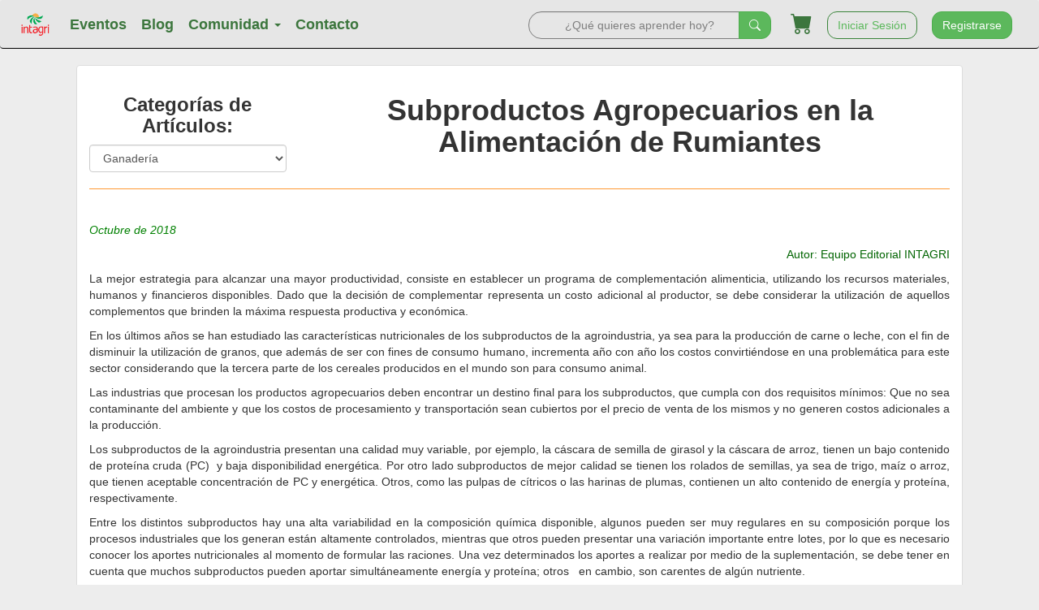

--- FILE ---
content_type: text/html; charset=UTF-8
request_url: https://www.intagri.com/articulos/ganaderia/subproductos-agropecuarios-en-la-alimentacion-de-rumiantes
body_size: 16668
content:
<!DOCTYPE html>

<html lang="es" itemscope itemtype="http://schema.org/Article"> 
<head>
	<meta charset="utf-8"/>
	<meta http-equiv="X-UA-Compatible" content="IE=edge"/>
	<meta name="viewport" content="width=device-width, initial-scale=1"/>
	<title>Subproductos Agropecuarios en la Alimentación de Rumiantes | Intagri S.C.</title>
	<link rel='shortcut icon' type='image/x-icon' href='https://www.intagri.com/favicon.ico' />
	<meta name="description" content="La mejor estrategia para alcanzar una mayor productividad, consiste en establecer un programa de complementación alimenticia, utilizando los recursos materiales, humanos y financieros disponibles. Dado que la decisión de complementar representa un costo adicional al productor, se debe considerar la utilización de aquellos complementos que brinden la máxima respuesta productiva y económica. "/> 	<link rel="author" href="https://plus.google.com/+intagri"/> 	<link rel="publisher" href="https://plus.google.com/+intagri"/> 	<link rel="alternate" hreflang="es" href="https://www.intagri.com/articulos/ganaderia/subproductos-agropecuarios-en-la-alimentacion-de-rumiantes" />
	<link rel="canonical" hreflang="es" href="https://www.intagri.com/articulos/ganaderia/subproductos-agropecuarios-en-la-alimentacion-de-rumiantes" />

	<!-- OG TAGS -->

	<meta name="og:title" content="Subproductos Agropecuarios en la Alimentación de Rumiantes | Intagri S.C."/> 	<meta property="og:type" content="article"/> 	<meta property="og:image" content="https://www.intagri.com/assets/images/articulos/categoria1/ganaderia/art08-subproductos-agropecuarios/Alimentacion-de-Rumiantes%20.jpg"/> 	<meta property="og:url" content="https://www.intagri.com/articulos/ganaderia/subproductos-agropecuarios-en-la-alimentacion-de-rumiantes"/> 	<meta name="og:description" content="La mejor estrategia para alcanzar una mayor productividad, consiste en establecer un programa de complementación alimenticia, utilizando los recursos materiales, humanos y financieros disponibles. Dado que la decisión de complementar representa un costo adicional al productor, se debe considerar la utilización de aquellos complementos que brinden la máxima respuesta productiva y económica. "/> 	<meta property="fb:admins" content="100000516845884"/>	
	<meta property="fb:app_id" content="256810088060670" />

	<!-- TWITTER CARD TAGS -->

	<meta name="twitter:card" content="summary"/> <!--  -->
	<meta name="twitter:site" content="@intagri" /> 	<meta name="twitter:title" content="Subproductos Agropecuarios en la Alimentación de Rumiantes | Intagri S.C."/> 	<meta name="twitter:description" content="La mejor estrategia para alcanzar una mayor productividad, consiste en establecer un programa de complementación alimenticia, utilizando los recursos materiales, humanos y financieros disponibles. Dado que la decisión de complementar representa un costo adicional al productor, se debe considerar la utilización de aquellos complementos que brinden la máxima respuesta productiva y económica. "/> 	<meta name="twitter:image" content="https://www.intagri.com/assets/images/articulos/categoria1/ganaderia/art08-subproductos-agropecuarios/Alimentacion-de-Rumiantes%20.jpg"/> 
	<!-- Schema.Org (for Google+) -->
	<meta itemprop="name" content="Subproductos Agropecuarios en la Alimentación de Rumiantes | Intagri S.C."/>
	<meta itemprop="description" content="La mejor estrategia para alcanzar una mayor productividad, consiste en establecer un programa de complementación alimenticia, utilizando los recursos materiales, humanos y financieros disponibles. Dado que la decisión de complementar representa un costo adicional al productor, se debe considerar la utilización de aquellos complementos que brinden la máxima respuesta productiva y económica. "/>
	<meta itemprop="image" content="https://www.intagri.com/assets/images/articulos/categoria1/ganaderia/art08-subproductos-agropecuarios/Alimentacion-de-Rumiantes%20.jpg"/>

	<!-- Geo Tags -->

	<meta name="geo.region" content="MX-GUA" /> 	<meta name="geo.placename" content="Celaya" /> 	<meta name="geo.position" content="20.527; -100.811" /> 	<meta name="ICBM" content="20.527; -100.811" /> 
	<!-- Fonts -->

	<!--<link href="/externalResources?file=https%3A%2F%2Ffonts.googleapis.com%2Fcss%3Ffamily%3DLato%7CTaviraj%7CWork%2BSans%26display%3Dswap&type=css" rel="stylesheet">-->

	<link href="/externalResources?file=https%3A%2F%2Ffonts.googleapis.com%2Fcss%3Ffamily%3DLato%7CTaviraj%7CWork%2BSans%26display%3Dswap&type=css" rel="stylesheet" rel="preload" as="style">

	<noscript>
		<link rel="stylesheet" href="/externalResources?file=https%3A%2F%2Ffonts.googleapis.com%2Fcss%3Ffamily%3DLato%7CTaviraj%7CWork%2BSans%26display%3Dswap&type=css">
	</noscript>

	<!-- CSS Includes -->
	<!-- Bootstrap -->
	<!--<link rel="stylesheet" href="/css/bootstrap-main.min.css">-->
	<!--<link href="https://www.intagri.com/css/bootstrap.min.css" rel="stylesheet">-->
	<!--<link rel="preload" href="/css/bootstrap.min.css" as="style" onload="this.onload=null;this.rel='stylesheet'">-->
	<link href="/css/bootstrap.min.css" rel="stylesheet" rel="preload" as="style">
	<noscript>
		<link rel="stylesheet" href="/css/bootstrap.min.css">
	</noscript>
	<!--<link href="https://www.intagri.com/css/customBS.css" rel="stylesheet">-->
		<link href="/css/v2/customBS.css" rel="stylesheet" rel="preload" as="style">
	<noscript>
		<link rel="stylesheet" href="/css/v2/customBS.css">
	</noscript>
	<link href="/css/v2/custom.css" rel="stylesheet" rel="preload" as="style">
	<noscript>
		<link rel="stylesheet" href="/css/v2/custom.css">
	</noscript>
	<link href="/css/v2/customBS3.css" rel="stylesheet" rel="preload" as="style">
	<noscript>
		<link rel="stylesheet" href="/css/v2/customBS3.css">
	</noscript>
	<link href="/css/v2/bootstrap-icons.css" rel="stylesheet" rel="preload" as="style">
	<noscript>
		<link rel="stylesheet" href="/css/v2/bootstrap-icons.css">
	</noscript>
		<link href="https://cdnjs.cloudflare.com/ajax/libs/toastr.js/latest/css/toastr.css" rel="stylesheet" rel="preload" as="style">
	<noscript>
		<link rel="stylesheet" href="https://cdnjs.cloudflare.com/ajax/libs/toastr.js/latest/css/toastr.css">
	</noscript>
	
	<!-- Font Awesome -->
	<!--<link rel="preload" href="/css/font-awesome.min.css" as="style" onload="this.onload=null;this.rel='stylesheet'">-->
	<link href="/css/font-awesome.min.css" rel="stylesheet" rel="preload" as="style">
	<noscript>
		<link rel="stylesheet" href="/css/font-awesome.min.css">
	</noscript>
	<!--<link rel="stylesheet" href="https://www.intagri.com/css/font-awesome.min.css">-->
	<!--<link rel="stylesheet" href="https://www.intagri.com/css/jquery-ui.min.css">-->

	<!-- JS Includes -->
	<!-- jQuery (necessary for Bootstrap's JavaScript plugins) -->
	<script defer src="https://www.intagri.com/js/jquery-3.1.0.min.js"></script>
	<!-- Include all compiled plugins (below), or include individual files as needed -->
	<!--<script src="https://www.intagri.com/js/bootstrap.min.js"></script>-->
	<script defer src="https://www.intagri.com/js/popper.min.js"></script>
	<script defer src="https://www.intagri.com/js/bootstrap.min.js"></script>
	<script defer src="https://www.intagri.com/js/toastr.js"></script>
	<script defer src="/js/lazysizes.min.js"></script>
	
	<link href="https://www.intagri.com/summernote/dist/summernote.css" rel="stylesheet">
<script defer src="https://www.intagri.com/summernote/dist/summernote.min.js"></script>
<!-- include summernote-ko-KR -->
<script defer src="https://www.intagri.com/summernote/dist/lang/summernote-es-ES.js"></script>
<script type="text/javascript" src="https://ws.sharethis.com/button/buttons.js"></script>
<script type="text/javascript">stLight.options({publisher: "3ebfb43e-f114-426b-a803-1a4e3029818b", doNotHash: false, doNotCopy: false, hashAddressBar: false});</script>
<script src='https://www.google.com/recaptcha/api.js?hl=es'></script>
<link rel="stylesheet" href="https://www.intagri.com/css/rrssb.css" />
<link rel="stylesheet" href="https://www.intagri.com/css/tabs.css" />


	<!-- Google Analytics -->

	<!--<script>
		(function(i,s,o,g,r,a,m){i['GoogleAnalyticsObject']=r;i[r]=i[r]||function(){
			(i[r].q=i[r].q||[]).push(arguments)},i[r].l=1*new Date();a=s.createElement(o),
			m=s.getElementsByTagName(o)[0];a.async=1;a.src=g;m.parentNode.insertBefore(a,m)
		})(window,document,'script','/externalResources?file=https%3A%2F%2Fwww.google-analytics.com%2Fanalytics.js&type=javascript','ga');
		ga('create', 'UA-37803154-3', 'auto');
		ga('require', 'displayfeatures');
		ga('send', 'pageview');
		setTimeout("ga('send','event','TR ajustada','Visita de la página 30 segundos o más')",30000);
  //setTimeout(ga('send','event','Engagement','SessionPing','30s'), 30000);
</script>-->

<!-- Google Tag Manager -->
<script>(function(w,d,s,l,i){w[l]=w[l]||[];w[l].push({'gtm.start':new Date().getTime(),event:'gtm.js'});
	var f=d.getElementsByTagName(s)[0],j=d.createElement(s),dl=l!='dataLayer'?'&l='+l:'';j.async=true;
	j.src='https://www.googletagmanager.com/gtm.js?id='+i+dl;f.parentNode.insertBefore(j,f);
})(window,document,'script','dataLayer','GTM-WPN8FZWX');</script>
<!-- End Google Tag Manager -->

<!-- Global site tag (gtag.js) - Google Analytics y Adds -->
<script async src="https://www.googletagmanager.com/gtag/js?id=UA-37803154-3"></script>
<script>
	window.dataLayer = window.dataLayer || [];
	function gtag(){dataLayer.push(arguments);}
	gtag('js', new Date());

	gtag('config', 'UA-37803154-3');
	gtag('config', 'AW-1011509480');
</script>

<!-- Google tag (gtag.js) -->
<script async src="https://www.googletagmanager.com/gtag/js?id=G-ZGMZC3WM66"></script>
<script>
	window.dataLayer = window.dataLayer || [];
	function gtag(){dataLayer.push(arguments);}
	gtag('js', new Date());

	gtag('config', 'G-ZGMZC3WM66');
</script>
<!-- End Google Analytics -->

<!-- Nueva cuenta -->

<!-- Google tag (gtag.js) -->
<!--<script async src="https://www.googletagmanager.com/gtag/js?id=G-RCP7JXL6YF"></script>
<script>
  window.dataLayer = window.dataLayer || [];
  function gtag(){dataLayer.push(arguments);}
  gtag('js', new Date());

  gtag('config', 'G-RCP7JXL6YF');
</script>-->


<!-- Linkedin -->

<!--<script type="text/javascript"> _linkedin_partner_id = "1054058"; window._linkedin_data_partner_ids = window._linkedin_data_partner_ids || []; window._linkedin_data_partner_ids.push(_linkedin_partner_id); </script><script type="text/javascript"> (function(){var s = document.getElementsByTagName("script")[0]; var b = document.createElement("script"); b.type = "text/javascript";b.async = true; b.src = "https://snap.licdn.com/li.lms-analytics/insight.min.js"; s.parentNode.insertBefore(b, s);})(); </script> <noscript> <img height="1" width="1" style="display:none;" alt="" src="https://dc.ads.linkedin.com/collect/?pid=1054058&fmt=gif" /> </noscript>-->

<!-- End Linkedin -->



<!-- Start Alexa Certify Javascript -->
<!--
<script type="text/javascript">

	_atrk_opts = { atrk_acct:"Wh9sm1akKd60uG", domain:"intagri.com",dynamic: true};

	(function() { var as = document.createElement('script'); as.type = 'text/javascript'; as.async = true; as.src = "/externalResources?file=https%3A%2F%2Fd31qbv1cthcecs.cloudfront.net%2Fatrk.js&type=javascript"; var s = document.getElementsByTagName('script')[0];s.parentNode.insertBefore(as, s); })();

</script>

<noscript><img src="https://d5nxst8fruw4z.cloudfront.net/atrk.gif?account=Wh9sm1akKd60uG" style="display:none" height="1" width="1" alt="" /></noscript>
-->
<!-- End Alexa Certify Javascript -->  


<script type="application/ld+json">
	{
		"@context" : "http://schema.org",
		"@type" : "Organization",
		"name" : "Intagri",
		"url" : "https://www.intagri.com",
		"sameAs" : [
			"https://twitter.com/intagrisc",
			"https://www.facebook.com/Intagrinet/",
			"https://www.instagram.com/intagri/",   
		]
	}
</script> 



</head>

<body>
	<!-- Google Tag Manager (noscript) -->
	<noscript><iframe src=https://www.googletagmanager.com/ns.html?id=GTM-WPN8FZWX height="0" width="0" style="display:none;visibility:hidden"></iframe></noscript>
	<!-- End Google Tag Manager (noscript) -->

		<div class="alert alert-top section hide" role="alert">
    <b>Alcanza un nuevo nivel con Intagri Premium | <span style="text-decoration: underline;">50% de ahorro</span></b>
</div>

<nav class="navbar sticky-top bg-nav section">
    <div class="container-fluid">
        <!-- Brand and toggle get grouped for better mobile display -->
        <div class="navbar-header">
            <button type="button" class="navbar-toggle collapsed" data-toggle="collapse" data-target="#bs-example-navbar-collapse-1" aria-expanded="false">
        <span class="sr-only">Toggle navigation</span>
        <span class="icon-bar"></span>
        <span class="icon-bar"></span>
        <span class="icon-bar"></span>
      </button>
            <a class="navbar-brand" href="https://www.intagri.com"><img src="https://www.intagri.com/img/static/logo.png"></a>
        </div>

        <!-- Collect the nav links, forms, and other content for toggling -->
        <div class="collapse navbar-collapse" id="bs-example-navbar-collapse-1">
            <ul class="nav navbar-nav">
                <li class="dropdown">
                    <a href="https://www.intagri.com/cursos">Eventos</a>
                </li>
                <li class="dropdown">
                    <a href="https://www.intagri.com/articulos">Blog</a>
                </li>
                <li class="dropdown">
                    <a href="#" class="dropdown-toggle" data-toggle="dropdown" role="button" aria-haspopup="true" aria-expanded="false">Comunidad <span class="caret"></span></a>
                    <ul class="dropdown-menu">
                        <li><a href="https://www.intagri.com/directorio-agricola">Directorio Agr&iacute;cola</a></li>
                        <li><a href="https://www.intagri.com/bolsa-trabajo-agropecuaria">Bolsa de Trabajo</a></li>
                        <li role="separator" class="divider"></li>
                        <li><a href="https://www.intagri.com/biblioteca"> Biblioteca Intagri</a></li>
                        <li><a href="https://www.intagri.com/glosario-agropecuario">Glosario</a></li>
                        <li><a href="https://www.intagri.com/certificacion/nutricion">Nuestros certificados</a></li>
                    </ul>
                </li>
                <li><a href="https://www.intagri.com/contacto">Contacto</a></li>
            </ul>
            <ul class="nav navbar-nav navbar-right">
                <li class="hidden-xs hidden-lg">
                    <a href="https://www.intagri.com/buscador/cursos?q=">
                        <button class="btn btn-sucess" type="submit"><i class="bi bi-search"></i></button>
                    </a>
                </li>
                <!--<li class="dropdown">
          <a href="#" class="dropdown-toggle" data-toggle="dropdown" role="button" aria-haspopup="true" aria-expanded="false">
            <button class="btn btn-success">
              $MXN <div class="d-inline-block iti-flag mx"></div> <span class="caret"></span>
            </button>
          </a>
          <ul class="dropdown-menu">
            <li><a href="#">Action</a></li>
            <li><a href="#">Another action</a></li>
            <li><a href="#">Something else here</a></li>
            <li role="separator" class="divider"></li>
            <li><a href="#">Separated link</a></li>
          </ul>
        </li>-->
                <li><a href="/mi-canasto"><i class="bi bi-cart-fill cart"></i></a></li>
                                <li><a href="https://www.intagri.com/iniciar-sesion?l=%2Farticulos%2Fganaderia%2Fsubproductos-agropecuarios-en-la-alimentacion-de-rumiantes"><button class="btn btn-success-outline">Iniciar Sesión</button></a></li>
                <li><a href="https://intagri.com/registro-intagri/Vista/principal.php"><button class="btn btn-success">Registrarse</button></a></li>
                            </ul>
            <form action="https://www.intagri.com/buscador/cursos" class="navbar-form navbar-right">
                <div class="hidden-sm hidden-md">
                    <div class="form-group d-inline-flex">
                        <input id="search" name="q" class="form-control search-nav fg-l" type="search" placeholder="¿Qué quieres aprender hoy?" aria-label="Search">
                        <button class="btn btn-success fg-r" type="submit"><i class="bi bi-search"></i></button>
                    </div>
                </div>
            </form>
        </div>
        <!-- /.navbar-collapse -->
    </div>
    <!-- /.container-fluid -->
</nav>			<div class="container">
	<div class="spacer"></div>
	<div class="thumbnail">
		<div class="row">
			<div class="col-xs-12 col-md-3">
				<div class="navSelect">
					<h3>Categor&iacute;as de Art&iacute;culos:</h3>
					<select id="catSelector" class="form-control">
						<option value="https://www.intagri.com/articulos">Todos</option>
																		<option value="https://www.intagri.com/articulos/horticultura-protegida">Horticultura Protegida</option>
																								<option value="https://www.intagri.com/articulos/agricultura-organica">Agricultura Orgánica</option>
																								<option value="https://www.intagri.com/articulos/nutricion-vegetal">Nutrición Vegetal</option>
																								<option value="https://www.intagri.com/articulos/agua-riego">Agua y Riego</option>
																								<option value="https://www.intagri.com/articulos/fitosanidad">Fitosanidad</option>
																								<option value="https://www.intagri.com/articulos/cereales">Cereales</option>
																								<option value="https://www.intagri.com/articulos/frutales">Frutales</option>
																								<option value="https://www.intagri.com/articulos/frutillas">Frutillas</option>
																								<option value="https://www.intagri.com/articulos/hortalizas">Hortalizas</option>
																								<option value="https://www.intagri.com/articulos/noticias">Noticias </option>
																								<option value="https://www.intagri.com/articulos/poscosecha-comercializacion">Poscosecha y Comercialización</option>
																								<option value="https://www.intagri.com/articulos/suelos">Suelos</option>
																								<option value="https://www.intagri.com/articulos/ganaderia" selected>Ganadería</option>
																	</select>
				</div>
			</div>
			<div class="col-xs-12 col-md-9 text-center">
				<h1>Subproductos Agropecuarios en la Alimentación de Rumiantes</h1>
				<span class='st_facebook_hcount' displayText='Facebook'></span>
				<span class='st_twitter_hcount' displayText='Tweet'></span>
				<span class='st_linkedin_hcount' displayText='LinkedIn'></span>
			</div>
		</div>
		
		<hr style="border-color: #ff9933;">
		<div id="ads-sup">
					</div>

		<div class="row">			
			<div class="col-xs-12 col-md-12">
				<div class="spacer"></div>
				<div id="content">
					<div class="row">
<div class="col-xs-12">
<p><span style="color:#008000"><em>Octubre de 2018</em></span></p>

<p style="text-align:right"><span style="color:#006400">Autor: Equipo Editorial INTAGRI</span></p>
</div>
</div>


<div class="row">
<div class="col-xs-12">
<p style="text-align:justify">La mejor estrategia para alcanzar una mayor productividad, consiste en establecer un programa de complementaci&oacute;n alimenticia, utilizando los recursos materiales, humanos y financieros disponibles. Dado que la decisi&oacute;n de complementar representa un costo adicional al productor, se debe considerar la utilizaci&oacute;n de aquellos complementos que brinden la m&aacute;xima respuesta productiva y econ&oacute;mica.</p>

<p style="text-align:justify">En los &uacute;ltimos a&ntilde;os se han estudiado las caracter&iacute;sticas nutricionales de los subproductos de la agroindustria, ya sea para la producci&oacute;n de carne o leche, con el fin de disminuir la utilizaci&oacute;n de granos, que adem&aacute;s de ser con fines de consumo humano, incrementa a&ntilde;o con a&ntilde;o los costos convirti&eacute;ndose en una problem&aacute;tica para este sector considerando que la tercera parte de los cereales producidos en el mundo son para consumo animal.</p>

<p style="text-align:justify">Las industrias que procesan los productos agropecuarios deben encontrar un destino final para los subproductos, que cumpla con dos requisitos m&iacute;nimos: Que no sea contaminante del ambiente y que los costos de procesamiento y transportaci&oacute;n sean cubiertos por el precio de venta de los mismos y no generen costos adicionales a la producci&oacute;n.</p>

<p style="text-align:justify">Los subproductos de la agroindustria presentan una calidad muy variable, por ejemplo, la c&aacute;scara de semilla de girasol y la c&aacute;scara de arroz, tienen un bajo contenido de prote&iacute;na cruda (PC) &nbsp;y baja disponibilidad energ&eacute;tica. Por otro lado subproductos de mejor calidad se tienen los rolados de semillas, ya sea de trigo, ma&iacute;z o arroz, que tienen aceptable concentraci&oacute;n de PC y energ&eacute;tica. Otros, como las pulpas de c&iacute;tricos o las harinas de plumas, contienen un alto contenido de energ&iacute;a y prote&iacute;na, respectivamente.</p>

<p style="text-align:justify">Entre los distintos subproductos hay una alta variabilidad en la composici&oacute;n qu&iacute;mica disponible, algunos pueden ser muy regulares en su composici&oacute;n porque los procesos industriales que los generan est&aacute;n altamente controlados, mientras que otros pueden presentar una variaci&oacute;n importante entre lotes, por lo que es necesario conocer los aportes nutricionales al momento de formular las raciones. Una vez determinados los aportes a realizar por medio de la suplementaci&oacute;n, se debe tener en cuenta que muchos subproductos pueden aportar simult&aacute;neamente energ&iacute;a y prote&iacute;na; otros&nbsp;&nbsp; en cambio, son carentes de alg&uacute;n nutriente.</p>
</div>
</div>

<div class="toggle">
<div class="row">
<div class="col-xs-12 col-md-2">&nbsp;</div>

<div class="col-xs-12 col-md-8"><img alt="Componentes de los subproductos  agropecuarios y cereales más utilizados" class="center-block img-responsive" src="/assets/images/articulos/categoria1/ganaderia/art08-subproductos-agropecuarios/agropecuarios-y-cereales.jpg" style="height:1812px; width:1282px" /></div>

<div class="col-xs-12 col-md-2">&nbsp;</div>
</div>

<div class="row">
<div class="col-xs-12">
<p style="text-align:justify">La utilizaci&oacute;n de un subproducto depende de ciertos factores:</p>

<ul>
	<li style="text-align:justify">La disponibilidad y composici&oacute;n del forraje.</li>
	<li style="text-align:justify">El estado fisiol&oacute;gico del animal.</li>
	<li style="text-align:justify">El precio y disponibilidad del subproducto.</li>
	<li style="text-align:justify">Manejo del subproducto (facilidad de almacenamiento y formas de suministro).</li>
	<li style="text-align:justify">La calidad de los componentes (concentraci&oacute;n energ&eacute;tica, prote&iacute;nas, fibra, etc.).</li>
	<li style="text-align:justify">La palatabilidad.</li>
</ul>

<p style="text-align:justify">Al utilizar un subproducto agropecuario, debe considerarse si es necesario realizar alg&uacute;n tipo de procesamiento, por ejemplo, las plumas tienen un alto contenido proteico (80%), pero son pr&aacute;cticamente indigestibles y deben ser procesadas con temperatura, presi&oacute;n, vapor y un proceso de molido para que la prote&iacute;na pueda estar disponible.</p>

<p style="text-align:justify">Algunos subproductos como los rolados de semillas, deben ser conservados en ambientes secos ya que presentan cantidades importantes de l&iacute;pidos (10 a 20%), que en condiciones inadecuadas de almacenamiento, son hidrolizados a &aacute;cidos grasos libres y posteriormente oxidados o enranci&aacute;ndose. Estas alteraciones qu&iacute;micas y organol&eacute;pticas producen rechazos en el consumo de los animales y podr&iacute;an representar un peligro para su salud. Las semillas h&uacute;medas pueden desarrollar hongos del g&eacute;nero Aspergillus que son productores de aflatoxinas y aunque son necesarios niveles altos de contaminaci&oacute;n para producir toxicidad, la exposici&oacute;n cr&oacute;nica a niveles m&aacute;s bajos afecta la eficiencia productiva.</p>

<p style="text-align:justify">La melaza de ca&ntilde;a es un subproducto que puede utilizarse como suplemento, saborizante o aditivo para incrementar la palatabilidad en la alimentaci&oacute;n de rumiantes.</p>

<p style="text-align:justify">Algunos subproductos, presentan una alta digestibilidad de la prote&iacute;na y disponibilidad energ&eacute;tica, sin embargo, tienen un alto contenido de agua que encarece el transporte y dificulta el almacenamiento y conservaci&oacute;n como lo son: La levadura de cerveza, que sale de las f&aacute;bricas con un contenido aproximado de materia seca del 13%, la pulpa de c&iacute;tricos presenta una humedad del 70%, motivo por el cual necesario almacenarla en condiciones de anaerobiosis impidiendo fermentaciones no deseadas. Esta anaerobiosis se consigue con el tapado y sellado herm&eacute;tico del silo, de esta forma, el alimento se conserva por alrededor de un a&ntilde;o.</p>

<p style="text-align:justify">El noreste de M&eacute;xico se caracteriza por ser una entidad productora de c&iacute;tricos, para la industria de extracci&oacute;n de jugo, la cual genera una gran cantidad de subproductos como la pulpa fresca de c&iacute;tricos, con un potencial de producci&oacute;n de 140 millones de toneladas por a&ntilde;o aproximadamente. La pulpa de c&iacute;tricos, se considera una buena fuente de fibra, altamente fermentable y digestible en el rumen. Contiene de 17 a 30% de materia seca, de 6 a 17% de prote&iacute;na cruda y 79% de nutrientes digestibles totales. &nbsp;Adem&aacute;s de aportar un al alto contenido de pectina, que es uno de los carbohidratos con m&aacute;s r&aacute;pida tasa de degradaci&oacute;n en rumen y su valor energ&eacute;tico es comparable al de los granos utilizados en las raciones integrales ya que contiene 79.0% de carbohidratos totales.</p>

<p style="text-align:justify">El Doctor Ibarra Hinojosa y colaboradores, evaluaron el efecto de sustituci&oacute;n de pulpa fresca de naranja (PFN) por forraje (Heno de zacate buffel, HZB) sobre el comportamiento productivo (Ganancia de peso (GDP), consumo, y la digestibilidad aparente de la materia seca (DAMS), en dietas integrales para corderos en finalizaci&oacute;n. Concluyendo que la inclusi&oacute;n de PFN, en una cantidad de 25 a 50% de la fibra total en la dieta, mejora el consumo, la GDP, el peso final, y la DAMS, en dietas de finalizaci&oacute;n para corderos de pelo.</p>

<p style="text-align:justify">Se puede decir que no existe el mejor o peor subproducto, sino que el conjunto de factores para su utilizaci&oacute;n, hace que algunos se adecuen mejor que otros para un determinado objetivo y explotaci&oacute;n o regi&oacute;n geogr&aacute;fica.</p>

<p style="text-align:justify">Para conocer m&aacute;s sobre los complementos y el porcentaje de inclusi&oacute;n en la dieta de rumiantes, le invitamos al <strong><a href="https://www.intagri.com/cursos/online/uso-de-recursos-forrajeros-y-diseno-de-alimentos-para-rumiantes" target="_blank">Curso Internacional sobre el Uso de Recursos Forrajeros y Dise&ntilde;o de Alimentos para Rumiantes</a>. </strong>&nbsp;Que es impartido por el Doctor <strong>Mart&iacute;n Ibarra Hinojosa</strong><strong>.</strong></p>

<p style="text-align:justify"><span style="color:#DAA520"><span style="font-size:16px"><strong>Cita correcta de este art&iacute;culo</strong></span></span></p>

<p style="text-align:justify">INTAGRI. 2018. Subproductos agropecuarios en la alimentaci&oacute;n de Rumiantes. Serie Ganader&iacute;a, N&uacute;m. 08. Art&iacute;culos T&eacute;cnicos de INTAGRI. M&eacute;xico. 5 p.</p>

<p style="text-align:justify"><span style="color:#DAA520"><span style="font-size:16px"><strong>Fuentes Consultadas</strong>&nbsp;&nbsp;&nbsp;</span></span>&nbsp;&nbsp;&nbsp;&nbsp;&nbsp;&nbsp;&nbsp;&nbsp;&nbsp;</p>

<ul>
	<li style="text-align:justify">Ibarra- Hinojosa M.; Cienfuegos R.; Eugenia G.; Gonz&aacute;lez R.A; Hern&aacute;ndez M.J.; Lucero M.F.A.; Z&aacute;rate FP.; 2010. Comportamiento productivo en corderos alimentados con combinaciones de pulpa fresca de naranja y heno de zacate buffel como fuentes de fibra. CienciaUAT &nbsp;4(3):64-68.</li>
	<li style="text-align:justify">INTA. UNMdP. 2014. Nutrici&oacute;n animal aplicada, EEA Balcarce del INTA y Facultad de Ciencias Agrarias, UNMdP. Argentina.</li>
	<li style="text-align:justify">FEDNA. 2017. Tablas de composici&oacute;n y valor nutritivo de alimentos para la fabricaci&oacute;n de piensos compuestos, FEDNA (Fundaci&oacute;n Espa&ntilde;ola para el Desarrollo de la Nutrici&oacute;n Animal).</li>
	<li style="text-align:justify">Rubio C.J.; Villanueva A.V.J. Bonilla C.F; 2007. Complementaci&oacute;n alimenticia para bovinos de doble prop&oacute;sito en Nayarit. Instituto Nacional De Investigaciones Forestales Agr&iacute;colas Y Pecuarias, Nayarit, M&eacute;xico.</li>
</ul>
</div>
</div>
</div>
<center><button type="button" class="btn btn-success ShowMore">Continuar leyendo</button></center>


				</div>
								<div class="row">
					<div class="col-xs-3 text-right"></div>
					<div class="col-xs-6"><h3 id="pdfDiv"><a href="#" onClick="getPDF(event,558);"><img src="https://www.intagri.com/img/static/pdf-icon.png" class="responsive" />Descargar nota completa</a></h3>
						<div id="DAlerts"></div>
					</div>
					<div class="col-xs-3"></div>
				</div>
								<div class="spacer"></div>
				<div id="banner">
									</div>
			</div>
		</div>
		
		<div class="row">
			<div class="col-xs-12 text-center">
				<h3>Redes Sociales:</h3>
				<span class='st_facebook_hcount' displayText='Facebook'></span>
				<span class='st_twitter_hcount' displayText='Tweet'></span>
				<span class='st_linkedin_hcount' displayText='LinkedIn'></span>
			</div>
		</div>
		
		
		
						<div class="row">
				<div class="col-xs-5 col-md-3"><div class="spacer"></div><h3><a href="https://www.intagri.com/articulos/frutales/manejo-fitosanitario-en-el-cultivo-de-la-pina"><strong><- Previo</strong></a></h3></div>
					<div class="col-xs-2 col-md-6">
					</div>
					<div class="col-xs-5 col-md-3 text-right"><div class="spacer"></div><h3><a href="https://www.intagri.com/articulos/ganaderia/complementacion-mineral-en-dietas-de-rumiantes"><strong>Siguiente -></strong></a></h3></div>
				</div>
				
				
					<div class="row">
						<div id="socialSection" class="col-xs-12 text-center">
							<div class="spacer"></div>	
							<strong>Se prohíbe la reproducción total o parcial de este documento sin previa autorización de Intagri, S.C.</strong><br/>
							<div class="spacer"></div>	
						</div>		
					</div>		

										<div class="spacer"></div>
					<div class="row">
						<div class="col-xs-12"><h2>Art&iacute;culos Relacionados</h2></div>
					</div>
					<hr style="border-color: #ff9933; margin-top: 0px;"/>
										<div class="row">
						<div class="col-xs-12 col-md-1"></div>
						<div class="col-xs-12 col-md-10">
							<div class="row">
								<div class="col-xs-12 col-md-3">
									<img class="img-responsive thumbnail center-block" title="Retos actuales en la Producción de Caña de Azúcar" alt="Retos actuales en la Producción de Caña de Azúcar" src="https://www.intagri.com//assets/images/articulos/categoria1/1Noticias/art778-retos-actuales/CA%C3%91A.jpg" />
								</div>
								<div class="col-xs-12 col-md-9">
									<div class="row">
										<div class="col-xs-12">
											<h3><a href="https://www.intagri.com/articulos/noticias/retos-actuales-en-la-produccion-de-cana-de-azucar" style="color: #009933;">Retos actuales en la Producción de Caña de Azúcar</a></h3>
											<p>La producción de caña de azúcar enfrenta múltiples retos en la actualidad, que impactan su sostenibilidad y rentabilidad. Entre los principales desafíos se encuentran el cambio climático, que provoca sequías, inundaciones y alteraciones en los ciclos de cultivo; el agotamiento de suelos debido a prácticas agrícolas intensivas; y la presión aumentará por la productividad ante una creciente demanda de azúcar y biocombustibles.</p>
										</div>
									</div>
									<div class="row">
										<div class="col-xs-4">
											<a href="https://www.intagri.com/articulos/noticias/retos-actuales-en-la-produccion-de-cana-de-azucar" style="font-size: 16px; color: #009933; text-decoration:underline; font-weight: bold;">Leer art&iacute;culo</a>
										</div>
										<div class="col-xs-4">
											<span style="color: #B2B2B2;">6324 Visitas</span>
										</div>
										<div class="col-xs-4">
											<span style="color: #B2B2B2;"> Comentarios</span>
										</div>
									</div>
									<br/>
									<div class="row">
										<div class="col-xs-6 no-padding-margins">
											<h4>Compartir en Redes Sociales: </h4>
										</div>
										<div class="col-xs-6 no-padding-margins">
											<!-- Buttons start here. Copy this ul to your document. -->
											<ul class="rrssb-buttons">
												<li class="rrssb-facebook">
										  <!--  Replace with your URL. For best results, make sure you page has the proper FB Open Graph tags in header:
										  	https://developers.facebook.com/docs/opengraph/howtos/maximizing-distribution-media-content/ -->
										  	<a href="https://www.facebook.com/sharer/sharer.php?u=https%3A%2F%2Fwww.intagri.com%2Farticulos%2Fnoticias%2Fretos-actuales-en-la-produccion-de-cana-de-azucar" class="popup">
										  		<span class="rrssb-icon">
										  			<svg xmlns="http://www.w3.org/2000/svg" preserveAspectRatio="xMidYMid" width="29" height="29" viewBox="0 0 29 29">
										  				<path d="M26.4 0H2.6C1.714 0 0 1.715 0 2.6v23.8c0 .884 1.715 2.6 2.6 2.6h12.393V17.988h-3.996v-3.98h3.997v-3.062c0-3.746 2.835-5.97 6.177-5.97 1.6 0 2.444.173 2.845.226v3.792H21.18c-1.817 0-2.156.9-2.156 2.168v2.847h5.045l-.66 3.978h-4.386V29H26.4c.884 0 2.6-1.716 2.6-2.6V2.6c0-.885-1.716-2.6-2.6-2.6z"
										  				class="cls-2" fill-rule="evenodd" />
										  			</svg>
										  		</span>
										  	</a>
										  </li>
										  <li class="rrssb-linkedin">
										  	<!-- Replace href with your meta and URL information -->
										  	<a href="http://www.linkedin.com/shareArticle?mini=true&amp;url=https%3A%2F%2Fwww.intagri.com%2Farticulos%2Fnoticias%2Fretos-actuales-en-la-produccion-de-cana-de-azucar&amp;title=Retos%20actuales%20en%20la%20Producci%C3%B3n%20de%20Ca%C3%B1a%20de%20Az%C3%BAcar&amp;summary=La%20producci%C3%B3n%20de%20ca%C3%B1a%20de%20az%C3%BAcar%20enfrenta%20m%C3%BAltiples%20retos%20en%20la%20actualidad%2C%20que%20impactan%20su%20sostenibilidad%20y%20rentabilidad.%20Entre%20los%20principales%20desaf%C3%ADos%20se%20encuentran%20el%20cambio%20clim%C3%A1tico%2C%20que%20provoca%20sequ%C3%ADas%2C%20inundaciones%20y%20alteraciones%20en%20los%20ciclos%20de%20cultivo%3B%20el%20agotamiento%20de%20suelos%20debido%20a%20pr%C3%A1cticas%20agr%C3%ADcolas%20intensivas%3B%20y%20la%20presi%C3%B3n%20aumentar%C3%A1%20por%20la%20productividad%20ante%20una%20creciente%20demanda%20de%20az%C3%BAcar%20y%20biocombustibles." class="popup">
										  		<span class="rrssb-icon">
										  			<svg xmlns="http://www.w3.org/2000/svg" width="28" height="28" viewBox="0 0 28 28">
										  				<path d="M25.424 15.887v8.447h-4.896v-7.882c0-1.98-.71-3.33-2.48-3.33-1.354 0-2.158.91-2.514 1.802-.13.315-.162.753-.162 1.194v8.216h-4.9s.067-13.35 0-14.73h4.9v2.087c-.01.017-.023.033-.033.05h.032v-.05c.65-1.002 1.812-2.435 4.414-2.435 3.222 0 5.638 2.106 5.638 6.632zM5.348 2.5c-1.676 0-2.772 1.093-2.772 2.54 0 1.42 1.066 2.538 2.717 2.546h.032c1.71 0 2.77-1.132 2.77-2.546C8.056 3.593 7.02 2.5 5.344 2.5h.005zm-2.48 21.834h4.896V9.604H2.867v14.73z"
										  				/>
										  			</svg>
										  		</span>
										  	</a>
										  </li>
										  <li class="rrssb-twitter">
										  	<!-- Replace href with your Meta and URL information  -->
										  	<a href="http://twitter.com/home?status=Retos%20actuales%20en%20la%20Producci%C3%B3n%20de%20Ca%C3%B1a%20de%20Az%C3%BAcar%3A%20https%3A%2F%2Fwww.intagri.com%2Farticulos%2Fnoticias%2Fretos-actuales-en-la-produccion-de-cana-de-azucar%20%7C%20https%3A%2F%2Fwww.intagri.com%2Fassets%2Fimages%2Farticulos%2Fcategoria1%2F1Noticias%2Fart778-retos-actuales%2FCA%25C3%2591A.jpg"
										  	class="popup">
										  	<span class="rrssb-icon">
										  		<svg xmlns="http://www.w3.org/2000/svg" width="28" height="28" viewBox="0 0 28 28">
										  			<path d="M24.253 8.756C24.69 17.08 18.297 24.182 9.97 24.62c-3.122.162-6.22-.646-8.86-2.32 2.702.18 5.375-.648 7.507-2.32-2.072-.248-3.818-1.662-4.49-3.64.802.13 1.62.077 2.4-.154-2.482-.466-4.312-2.586-4.412-5.11.688.276 1.426.408 2.168.387-2.135-1.65-2.73-4.62-1.394-6.965C5.574 7.816 9.54 9.84 13.802 10.07c-.842-2.738.694-5.64 3.434-6.48 2.018-.624 4.212.043 5.546 1.682 1.186-.213 2.318-.662 3.33-1.317-.386 1.256-1.248 2.312-2.4 2.942 1.048-.106 2.07-.394 3.02-.85-.458 1.182-1.343 2.15-2.48 2.71z"
										  			/>
										  		</svg>
										  	</span>
										  </a>
										</li>
									</ul>
									<br/>
								</div>
							</div>
						</div>
					</div>
				</div>
				<div class="col-xs-12 col-md-1"></div>
			</div>
			<hr style="border-color: #ff9933; margin-top: 0px;"/>
								<div class="row">
						<div class="col-xs-12 col-md-1"></div>
						<div class="col-xs-12 col-md-10">
							<div class="row">
								<div class="col-xs-12 col-md-3">
									<img class="img-responsive thumbnail center-block" title="El Futuro de la Producción de Agave en México" alt="El Futuro de la Producción de Agave en México" src="https://www.intagri.com//assets/images/articulos/categoria1/1Noticias/art777-agave/Agave%20nota.jpg" />
								</div>
								<div class="col-xs-12 col-md-9">
									<div class="row">
										<div class="col-xs-12">
											<h3><a href="https://www.intagri.com/articulos/noticias/el-futuro-de-la-produccion-de-agave-en-mexico" style="color: #009933;">El Futuro de la Producción de Agave en México</a></h3>
											<p>El futuro de la producción de agave en México se perfila como un escenario complejo, marcado por oportunidades de innovación y sostenibilidad, pero también por desafíos significativos en términos de sobreproducción, impacto ambiental y estabilidad económica.</p>
										</div>
									</div>
									<div class="row">
										<div class="col-xs-4">
											<a href="https://www.intagri.com/articulos/noticias/el-futuro-de-la-produccion-de-agave-en-mexico" style="font-size: 16px; color: #009933; text-decoration:underline; font-weight: bold;">Leer art&iacute;culo</a>
										</div>
										<div class="col-xs-4">
											<span style="color: #B2B2B2;">8725 Visitas</span>
										</div>
										<div class="col-xs-4">
											<span style="color: #B2B2B2;"> Comentarios</span>
										</div>
									</div>
									<br/>
									<div class="row">
										<div class="col-xs-6 no-padding-margins">
											<h4>Compartir en Redes Sociales: </h4>
										</div>
										<div class="col-xs-6 no-padding-margins">
											<!-- Buttons start here. Copy this ul to your document. -->
											<ul class="rrssb-buttons">
												<li class="rrssb-facebook">
										  <!--  Replace with your URL. For best results, make sure you page has the proper FB Open Graph tags in header:
										  	https://developers.facebook.com/docs/opengraph/howtos/maximizing-distribution-media-content/ -->
										  	<a href="https://www.facebook.com/sharer/sharer.php?u=https%3A%2F%2Fwww.intagri.com%2Farticulos%2Fnoticias%2Fel-futuro-de-la-produccion-de-agave-en-mexico" class="popup">
										  		<span class="rrssb-icon">
										  			<svg xmlns="http://www.w3.org/2000/svg" preserveAspectRatio="xMidYMid" width="29" height="29" viewBox="0 0 29 29">
										  				<path d="M26.4 0H2.6C1.714 0 0 1.715 0 2.6v23.8c0 .884 1.715 2.6 2.6 2.6h12.393V17.988h-3.996v-3.98h3.997v-3.062c0-3.746 2.835-5.97 6.177-5.97 1.6 0 2.444.173 2.845.226v3.792H21.18c-1.817 0-2.156.9-2.156 2.168v2.847h5.045l-.66 3.978h-4.386V29H26.4c.884 0 2.6-1.716 2.6-2.6V2.6c0-.885-1.716-2.6-2.6-2.6z"
										  				class="cls-2" fill-rule="evenodd" />
										  			</svg>
										  		</span>
										  	</a>
										  </li>
										  <li class="rrssb-linkedin">
										  	<!-- Replace href with your meta and URL information -->
										  	<a href="http://www.linkedin.com/shareArticle?mini=true&amp;url=https%3A%2F%2Fwww.intagri.com%2Farticulos%2Fnoticias%2Fel-futuro-de-la-produccion-de-agave-en-mexico&amp;title=El%20Futuro%20de%20la%20Producci%C3%B3n%20de%20Agave%20en%20M%C3%A9xico&amp;summary=El%20futuro%20de%20la%20producci%C3%B3n%20de%20agave%20en%20M%C3%A9xico%20se%20perfila%20como%20un%20escenario%20complejo%2C%20marcado%20por%20oportunidades%20de%20innovaci%C3%B3n%20y%20sostenibilidad%2C%20pero%20tambi%C3%A9n%20por%20desaf%C3%ADos%20significativos%20en%20t%C3%A9rminos%20de%20sobreproducci%C3%B3n%2C%20impacto%20ambiental%20y%20estabilidad%20econ%C3%B3mica." class="popup">
										  		<span class="rrssb-icon">
										  			<svg xmlns="http://www.w3.org/2000/svg" width="28" height="28" viewBox="0 0 28 28">
										  				<path d="M25.424 15.887v8.447h-4.896v-7.882c0-1.98-.71-3.33-2.48-3.33-1.354 0-2.158.91-2.514 1.802-.13.315-.162.753-.162 1.194v8.216h-4.9s.067-13.35 0-14.73h4.9v2.087c-.01.017-.023.033-.033.05h.032v-.05c.65-1.002 1.812-2.435 4.414-2.435 3.222 0 5.638 2.106 5.638 6.632zM5.348 2.5c-1.676 0-2.772 1.093-2.772 2.54 0 1.42 1.066 2.538 2.717 2.546h.032c1.71 0 2.77-1.132 2.77-2.546C8.056 3.593 7.02 2.5 5.344 2.5h.005zm-2.48 21.834h4.896V9.604H2.867v14.73z"
										  				/>
										  			</svg>
										  		</span>
										  	</a>
										  </li>
										  <li class="rrssb-twitter">
										  	<!-- Replace href with your Meta and URL information  -->
										  	<a href="http://twitter.com/home?status=El%20Futuro%20de%20la%20Producci%C3%B3n%20de%20Agave%20en%20M%C3%A9xico%3A%20https%3A%2F%2Fwww.intagri.com%2Farticulos%2Fnoticias%2Fel-futuro-de-la-produccion-de-agave-en-mexico%20%7C%20https%3A%2F%2Fwww.intagri.com%2Fassets%2Fimages%2Farticulos%2Fcategoria1%2F1Noticias%2Fart777-agave%2FAgave%2520nota.jpg"
										  	class="popup">
										  	<span class="rrssb-icon">
										  		<svg xmlns="http://www.w3.org/2000/svg" width="28" height="28" viewBox="0 0 28 28">
										  			<path d="M24.253 8.756C24.69 17.08 18.297 24.182 9.97 24.62c-3.122.162-6.22-.646-8.86-2.32 2.702.18 5.375-.648 7.507-2.32-2.072-.248-3.818-1.662-4.49-3.64.802.13 1.62.077 2.4-.154-2.482-.466-4.312-2.586-4.412-5.11.688.276 1.426.408 2.168.387-2.135-1.65-2.73-4.62-1.394-6.965C5.574 7.816 9.54 9.84 13.802 10.07c-.842-2.738.694-5.64 3.434-6.48 2.018-.624 4.212.043 5.546 1.682 1.186-.213 2.318-.662 3.33-1.317-.386 1.256-1.248 2.312-2.4 2.942 1.048-.106 2.07-.394 3.02-.85-.458 1.182-1.343 2.15-2.48 2.71z"
										  			/>
										  		</svg>
										  	</span>
										  </a>
										</li>
									</ul>
									<br/>
								</div>
							</div>
						</div>
					</div>
				</div>
				<div class="col-xs-12 col-md-1"></div>
			</div>
			<hr style="border-color: #ff9933; margin-top: 0px;"/>
								<div class="row">
						<div class="col-xs-12 col-md-1"></div>
						<div class="col-xs-12 col-md-10">
							<div class="row">
								<div class="col-xs-12 col-md-3">
									<img class="img-responsive thumbnail center-block" title="Variedad de Uva Tempranillo" alt="Variedad de Uva Tempranillo" src="https://www.intagri.com//assets/images/articulos/categoria1/frutales/art774-uva-tempranillo/uva.jpg" />
								</div>
								<div class="col-xs-12 col-md-9">
									<div class="row">
										<div class="col-xs-12">
											<h3><a href="https://www.intagri.com/articulos/frutales/variedad-de-uva-tempranillo" style="color: #009933;">Variedad de Uva Tempranillo</a></h3>
											<p>Hablar de la variedad Tempranillo es describir una calidad de uva, mosto y vinos emblemáticos de España. Estimado lector, si estás iniciando en el mundo del vino, el Tempranillo es una experiencia que hay que vivir; cuando el vino es joven, puede sorprenderte su carácter fresco y afrutado. Sin embargo, cuando es vino de crianza envejecido en barrica y con la edad, encontrarás más sabores a polvo, tabaco y cuero, que los fanáticos serios del vino anhelan.</p>
										</div>
									</div>
									<div class="row">
										<div class="col-xs-4">
											<a href="https://www.intagri.com/articulos/frutales/variedad-de-uva-tempranillo" style="font-size: 16px; color: #009933; text-decoration:underline; font-weight: bold;">Leer art&iacute;culo</a>
										</div>
										<div class="col-xs-4">
											<span style="color: #B2B2B2;">4570 Visitas</span>
										</div>
										<div class="col-xs-4">
											<span style="color: #B2B2B2;"> Comentarios</span>
										</div>
									</div>
									<br/>
									<div class="row">
										<div class="col-xs-6 no-padding-margins">
											<h4>Compartir en Redes Sociales: </h4>
										</div>
										<div class="col-xs-6 no-padding-margins">
											<!-- Buttons start here. Copy this ul to your document. -->
											<ul class="rrssb-buttons">
												<li class="rrssb-facebook">
										  <!--  Replace with your URL. For best results, make sure you page has the proper FB Open Graph tags in header:
										  	https://developers.facebook.com/docs/opengraph/howtos/maximizing-distribution-media-content/ -->
										  	<a href="https://www.facebook.com/sharer/sharer.php?u=https%3A%2F%2Fwww.intagri.com%2Farticulos%2Ffrutales%2Fvariedad-de-uva-tempranillo" class="popup">
										  		<span class="rrssb-icon">
										  			<svg xmlns="http://www.w3.org/2000/svg" preserveAspectRatio="xMidYMid" width="29" height="29" viewBox="0 0 29 29">
										  				<path d="M26.4 0H2.6C1.714 0 0 1.715 0 2.6v23.8c0 .884 1.715 2.6 2.6 2.6h12.393V17.988h-3.996v-3.98h3.997v-3.062c0-3.746 2.835-5.97 6.177-5.97 1.6 0 2.444.173 2.845.226v3.792H21.18c-1.817 0-2.156.9-2.156 2.168v2.847h5.045l-.66 3.978h-4.386V29H26.4c.884 0 2.6-1.716 2.6-2.6V2.6c0-.885-1.716-2.6-2.6-2.6z"
										  				class="cls-2" fill-rule="evenodd" />
										  			</svg>
										  		</span>
										  	</a>
										  </li>
										  <li class="rrssb-linkedin">
										  	<!-- Replace href with your meta and URL information -->
										  	<a href="http://www.linkedin.com/shareArticle?mini=true&amp;url=https%3A%2F%2Fwww.intagri.com%2Farticulos%2Ffrutales%2Fvariedad-de-uva-tempranillo&amp;title=Variedad%20de%20Uva%20Tempranillo&amp;summary=Hablar%20de%20la%20variedad%20Tempranillo%20es%20describir%20una%20calidad%20de%20uva%2C%20mosto%20y%20vinos%20emblem%C3%A1ticos%20de%20Espa%C3%B1a.%20Estimado%20lector%2C%20si%20est%C3%A1s%20iniciando%20en%20el%20mundo%20del%20vino%2C%20el%20Tempranillo%20es%20una%20experiencia%20que%20hay%20que%20vivir%3B%20cuando%20el%20vino%20es%20joven%2C%20puede%20sorprenderte%20su%20car%C3%A1cter%20fresco%20y%20afrutado.%20Sin%20embargo%2C%20cuando%20es%20vino%20de%20crianza%20envejecido%20en%20barrica%20y%20con%20la%20edad%2C%20encontrar%C3%A1s%20m%C3%A1s%20sabores%20a%20polvo%2C%20tabaco%20y%20cuero%2C%20que%20los%20fan%C3%A1ticos%20serios%20del%20vino%20anhelan." class="popup">
										  		<span class="rrssb-icon">
										  			<svg xmlns="http://www.w3.org/2000/svg" width="28" height="28" viewBox="0 0 28 28">
										  				<path d="M25.424 15.887v8.447h-4.896v-7.882c0-1.98-.71-3.33-2.48-3.33-1.354 0-2.158.91-2.514 1.802-.13.315-.162.753-.162 1.194v8.216h-4.9s.067-13.35 0-14.73h4.9v2.087c-.01.017-.023.033-.033.05h.032v-.05c.65-1.002 1.812-2.435 4.414-2.435 3.222 0 5.638 2.106 5.638 6.632zM5.348 2.5c-1.676 0-2.772 1.093-2.772 2.54 0 1.42 1.066 2.538 2.717 2.546h.032c1.71 0 2.77-1.132 2.77-2.546C8.056 3.593 7.02 2.5 5.344 2.5h.005zm-2.48 21.834h4.896V9.604H2.867v14.73z"
										  				/>
										  			</svg>
										  		</span>
										  	</a>
										  </li>
										  <li class="rrssb-twitter">
										  	<!-- Replace href with your Meta and URL information  -->
										  	<a href="http://twitter.com/home?status=Variedad%20de%20Uva%20Tempranillo%3A%20https%3A%2F%2Fwww.intagri.com%2Farticulos%2Ffrutales%2Fvariedad-de-uva-tempranillo%20%7C%20https%3A%2F%2Fwww.intagri.com%2Fassets%2Fimages%2Farticulos%2Fcategoria1%2Ffrutales%2Fart774-uva-tempranillo%2Fuva.jpg"
										  	class="popup">
										  	<span class="rrssb-icon">
										  		<svg xmlns="http://www.w3.org/2000/svg" width="28" height="28" viewBox="0 0 28 28">
										  			<path d="M24.253 8.756C24.69 17.08 18.297 24.182 9.97 24.62c-3.122.162-6.22-.646-8.86-2.32 2.702.18 5.375-.648 7.507-2.32-2.072-.248-3.818-1.662-4.49-3.64.802.13 1.62.077 2.4-.154-2.482-.466-4.312-2.586-4.412-5.11.688.276 1.426.408 2.168.387-2.135-1.65-2.73-4.62-1.394-6.965C5.574 7.816 9.54 9.84 13.802 10.07c-.842-2.738.694-5.64 3.434-6.48 2.018-.624 4.212.043 5.546 1.682 1.186-.213 2.318-.662 3.33-1.317-.386 1.256-1.248 2.312-2.4 2.942 1.048-.106 2.07-.394 3.02-.85-.458 1.182-1.343 2.15-2.48 2.71z"
										  			/>
										  		</svg>
										  	</span>
										  </a>
										</li>
									</ul>
									<br/>
								</div>
							</div>
						</div>
					</div>
				</div>
				<div class="col-xs-12 col-md-1"></div>
			</div>
			<hr style="border-color: #ff9933; margin-top: 0px;"/>
								</div>

				<div class="thumbnail" id="commentArea">
			<div class="row">
				<div class="col-xs-12">
										<h3 id="loginComment">Para realizar un comentario tienes que <a href="/iniciar-sesion?l=%2Farticulos%2Fganaderia%2Fsubproductos-agropecuarios-en-la-alimentacion-de-rumiantes%23commentArea">iniciar sesión</a></h3>
									</div>
			</div>
		</div>
		
		<div class="thumbnail">
			<div class="row">
				<div class="col-xs-12 text-center">
					<h3 style="margin-top: 0px;">Comentarios</h3>
				</div>
			</div>
			<div class="row">
				<div class="col-xs-12">
					<div id="commentsSection">
												<h4 id="noComments">A&uacute;n no hay comentarios sobre el art&iacute;culo</h4>
											</div>
				</div>
			</div>
		</div>		
	</div> <!-- END OF CONTAINER -->

	


	<!-- Toast Alerts -->
	<div class="toast" style="position: fixed; top: 100px; right: 10px; text-align: center;" data-delay="8000">
	</div>
	<!-- End Toast -->

	<!-- Spinner -->
	<div class="loader-back"><div class="loader"></div></div>
	<!-- Spinner -->

	<footer class="footer">
	<div class="container-fluid">
		<div class="row">
			<div class="col-xs-12 col-sm-4">
				<h3>Tel&eacute;fonos</h3>
				Atención a Clientes:<br/>
				M&eacute;xico<br/>
				<a class="footer-link" href="tel:+524616162084">+52 (461) 616-2084</a><br/>
				<a class="footer-link" href="tel:+524616139135">+52 (461) 613-9135</a><br/>
				<a class="footer-link" href="https://wa.link/2oo1cl">+52 1 (461) 264-8180</a>&nbsp;<img alt="Whatsapp" data-src="https://www.intagri.com/img/static/whatsapp.png" class="lazyload" style="width: 16px; margin-bottom: 8px;"/><br/>
				Perú<br/>
				<a class="footer-link" href="tel:+51965318273">+51 (965) 318-273</a>&nbsp;<img alt="Whatsapp" data-src="https://www.intagri.com/img/static/whatsapp.png" class="lazyload" style="width: 16px; margin-bottom: 8px;"/><br/>
				<!--Soporte Técnico<br/>
				<a class="footer-link" href="tel:+524611218035">+52 1 (461) 120-5908</a>&nbsp;<img alt="Whatsapp" data-src="https://www.intagri.com/img/static/whatsapp.png" class="lazyload" style="width: 16px; margin-bottom: 8px;"/-->
				
			</div>
			<div class="col-xs-12 col-sm-4">
				<br/><br/>
				<img alt="Intagri logo" src="https://www.intagri.com/img/static/logo.png" class="img-responsive center-block"/>
				<center>Horarios de atenci&oacute;n:<br/>
					Lunes-Viernes<br/>
					08:00-14:30<br/>
					15:30-18:00
				</center>
			</div>
			<div class="col-xs-12 col-sm-4 text-center ">
				<br/>
				<h3>&iexcl;S&iacute;guenos en Redes Sociales!</h3>
				<a class="footer-link" class="social-link-first" href="https://www.facebook.com/Intagrinet?fref=ts" target="_blank"><img data-src='https://www.intagri.com/img/static/facebook.png' class="lazyload social-links" alt="Facebook" title="Facebook"/></a>
				<a class="footer-link" class="social-link" href="https://twitter.com/IntagriSC" target="_blank"><img data-src='https://www.intagri.com/img/static/X-114.jpg' class="lazyload social-links" alt="X" title="X"/></a>
				<a class="footer-link" class="social-link" href="https://www.linkedin.com/school/intagri/" target="_blank"><img data-src='https://www.intagri.com/img/static/linkedin.png' class="lazyload social-links" alt="LinkedIn" title="LinkedIn"/></a>
				<a class="footer-link" class="social-link" href="https://www.youtube.com/user/IntagriMultimedia" target="_blank"><img data-src='https://www.intagri.com/img/static/youtube.png' class="lazyload social-links" alt="YouTube" title="YouTube"/></a>
				<a class="footer-link" class="social-link" href="https://www.instagram.com/intagriinternacional/?igshid=11idqjp4h3dyq" target="_blank"><img data-src='https://www.intagri.com/img/static/instagram.png' class="lazyload social-links" alt="Instagram" title="Instagram"/></a>
				<br/>
				<h3>Empresas Aliadas</h3>
				<div class="col-xs-6 ">
					<a class="footer-link" href="https://www.fertilab.com.mx/" target="_blank">
						<img alt="Fertilab logo" data-src="https://www.intagri.com/img/static/fertilab.png" class="lazyload img-responsive center-block"/>
					</a>
				</div>
				<div class="col-xs-6">
					<a class="footer-link" href="http://proain.com/" target="_blank">
						<img alt="Proain logo" data-src="https://www.intagri.com/img/static/proain.png" class="lazyload img-responsive center-block"/>
					</a>
				</div>
			</div>
		</div>

		<div class="row">
			<div class="col-xs-12">
				<hr>
			</div>
		</div>
		<div class="row">
			<div class="col-md-3 col-sm-2 col-xs-6">
				<br/>
				<a class="footer-link" href="https://www.intagri.com" title="P&aacute;gina de Inicio">P&aacute;gina de Inicio</a><br/>
				<br/>
				<a class="footer-link" href="https://www.intagri.com/quienes-somos" title="&iquest;Qui&eacute;nes Somos?">&iquest;Qui&eacute;nes Somos?</a><br/>
				<br/>
			</div>

			<div class="col-md-2 col-sm-2 col-xs-6">
				<br/><br/>
				<a class="footer-link" href="https://www.intagri.com/articulos" title="Art&iacute;culos T&eacute;cnicos">Art&iacute;culos T&eacute;cnicos</a><br/>
				<br/><br/>
			</div>

			<div class="col-md-2 col-sm-3 col-xs-6">
				<a class="footer-link" href="https://www.intagri.com/cursos/presenciales" title="Cursos Presenciales">Cursos Presenciales</a><br/>
				<a class="footer-link" href="https://www.intagri.com/cursos/online" title="Cursos Online">Cursos Online</a><br/>
				<a class="footer-link" href="https://www.intagri.com/cursos/diplomados" title="Diplomados y Maestr&iacute;as">Diplomados y Maestr&iacute;as</a><br/>
				<a class="footer-link" href="https://www.intagri.com/cursos/giras" title="Giras Tecnol&oacute;gicas">Giras Tecnol&oacute;gicas</a><br/>
				<a class="footer-link" href="https://www.intagri.com/cursos/virtual" title="Virtuales">Virtuales</a><br/>
			</div>
			<div class="col-md-2 col-sm-3 col-xs-6">
				<br/>
				<a class="footer-link" href="https://www.intagri.com/directorio-agricola" title="Directorio Agr&iacute;cola">Directorio Agr&iacute;cola</a><br/>
				<a class="footer-link" href="https://www.intagri.com/bolsa-trabajo-agropecuaria" title="Bolsa de Trabajo">Bolsa de Trabajo</a><br/>
				<!--<a class="footer-link" href="https://www.intagri.com/foros" title="Foros">Foros</a><br/>-->
				<br/>
			</div>
			<div class="col-md-3 col-sm-2 col-xs-12">
				<br/><br/>
				<a class="footer-link" href="https://www.intagri.com/contacto" title="Contacto">Contacto</a><br/>
				<br/><br/>
			</div>
		</div>

		<div class="row">
			<div class="col-xs-12">
				<hr>
			</div>
		</div>

		<div class="row">
			<div class="col-xs-12">
				<p class="text-muted" style="color: #ffffff; text-align: center;">Intagri S.C. &copy; 2001 - 2024 Todos los derechos reservados. Lea nuestro <a class="footer-link" href="https://www.intagri.com/aviso-privacidad">aviso legal</a>.</p>
			</div>
		</div>
	</div>
</footer>
	<div id="fb-root"></div>

	<script defer crossorigin="anonymous" src="/externalResources?type=javascript&file=https%3A%2F%2Fconnect.facebook.net%2Fes_LA%2Fsdk.js%23xfbml%3D1%26version%3Dv12.3%26appId%3D694504924294608%26autoLogAppEvents%3D1"></script>

	<script type="text/javascript">

		/* <![CDATA[ */
		var google_conversion_id = 1011509480;
		var google_custom_params = window.google_tag_params;
		var google_remarketing_only = true;
		/* ]]> */

	</script>

	<!-- RDStation 
		<script type="text/javascript" async src="/externalResources?file=https%3A%2F%2Fd335luupugsy2.cloudfront.net%2Fjs%2Floader-scripts%2F8b90df90-fa23-4a98-9cc8-1310d162bc7c-loader.js&type=javascript" ></script>
	-->

	<!-- End RDStation -->

	<!-- Start of HubSpot Embed Code -->
	<script type="text/javascript" id="hs-script-loader" async defer src="//js.hs-scripts.com/47652120.js"></script>
	<!-- End of HubSpot Embed Code -->

	<script type="text/javascript" src="/externalResources?file=https%3A%2F%2Fwww.googleadservices.com%2Fpagead%2Fconversion.js&type=javascript"></script>

	<noscript>

		<div style="display:inline;">
			<img height="1" width="1" style="border-style:none;" alt="" src="https://googleads.g.doubleclick.net/pagead/viewthroughconversion/1011509480/?guid=ON&amp;script=0"/>
		</div>
	</noscript>

	<style>
		#posterEmail {
	max-width: 300px;
}

.g-recaptcha {
	display: inline-block;
}

#rc-imageselect, .g-recaptcha {
	transform:scale(0.927);
	-webkit-transform:scale(0.927);
	transform-origin:0 0;
	-webkit-transform-origin:0 0;
}

ul.nav2>li>a {
	line-height: 45px;
	font-size: 16px;
}

ul.nav2>li:first-child a {
	line-height: 16px;
	font-size: 16px;
}

ul.nav2>li>a>img {
	float: left;
}

.navSelect {
	max-width: 320px;
	margin: 0 auto;
	text-align: center;
}

.commentSection {
	max-width: 640px;
	margin: 0 auto;
}

.stButton .stButton_gradient {
	height: 24px !important;
}

.stButton .stFb, .stButton .stTwbutton, .stButton .stMainServices {
	height: 24px !important;
}

.ShowMore{
	font-size: 25px;
}

.toggle{
	display: none;
}

	</style>

	
		<script type="text/javascript">
		/*var css = document.querySelectorAll('link');

		for (var i = 0; i < css.length; i++) {
			css[i].href = css[i].href + '?v=' + Date.now();
		}*/

		var search = document.querySelector('#search');
		search.setAttribute('size',search.getAttribute('placeholder').length+2);

		var transX = 0;
		function go_trans(val){
			var itemsDiv = document.getElementById('mc_i');
			var width = itemsDiv.clientWidth;
			var scrollW = itemsDiv.scrollWidth;
			var max_transX = scrollW - width;
			if (val) {
				transX += 100;
				itemsDiv.scrollLeft = transX;
				if (transX>=max_transX) {
					document.getElementById('rightLst').disabled = true;
					document.getElementById('rightLst').classList.add("over");
				}else{
					document.getElementById('leftLst').disabled = false;
					document.getElementById('leftLst').classList.remove("over");
				}
			}else{
				transX -= 100;
				itemsDiv.scrollLeft = transX;
				if (transX==0) {
					document.getElementById('leftLst').disabled = true;
					document.getElementById('leftLst').classList.add("over");
				}else{
					document.getElementById('rightLst').disabled = false;
					document.getElementById('rightLst').classList.remove("over");
				}
			}
		}
	</script>
	
	
	<script type="text/javascript">

		window.fbAsyncInit = function() {
			FB.init({
				appId      : '694504924294608',
     		cookie     : true,                     // Enable cookies to allow the server to access the session.
     		xfbml      : true,                     // Parse social plugins on this webpage.
     		version    : 'v7.0'                   // Use this Graph API version for this call.
     	});


    	FB.getLoginStatus(function(response) {   // Called after the JS SDK has been initialized.
    	 	//console.log(response);       // Returns the login status.
    	});
    };

    logoutFB = function(){
    	FB.getLoginStatus(function(response) {   // Called after the JS SDK has been initialized.
      		//console.log(response);       // Returns the login status.
    		if (response.status=="connected") {
    			FB.logout(function(response) {
					//llama a fbAsyncInit
    			});
    		}
    	});
    };

    
var link = "https://www.intagri.com/articulos/ganaderia";

function updateAdClick(ID) {
	$.post('https://www.intagri.com/updateAdClick',{ id: ID },function() {
		return;
	},'json');
}


function getPDF(e,artID) {
	e.preventDefault();
		//$('#loadingDialog').modal('show');
	$.post('https://www.intagri.com/getPDF',{id: artID},function(result) {
			//$('#loadingDialog').modal('hide');
		if(result.success == false) {
			if (result.type == 1) {
				$("#DAlerts").empty();
				$("#DAlerts").append('<div class="alert alert-danger" role="alert">'+result.error+'</div>');
				window.scrollTo(0, $("#DAlerts").offset().top-200);
			}else{	
				var currentLocation = window.location;
				window.location.href = "/iniciar-sesion?l="+currentLocation.pathname;
			}
			return;
				//$('#messageContent').html(result.error);
				//$('#messageDialog').modal('show');
				//console.log(currentLocation);
		}
		window.location.href = 'https://www.intagri.com/downloadFile/'+result.id;
	},'json').fail(function(result) {
		$('#serverError').html(result.responseText);
		window.scrollTo(0, $("#serverError").offset().top-200);
	});
}



function respond(reply) {
		alert('Debes iniciar sesión para responder este comentario');
	var loginComment = ($('#loginComment').offset().top - 150);
	$('html, body').animate({
		scrollTop:  loginComment + 'px'
	}, 'fast');
	return;
		$('#replyTo').val(reply);
	var test = ($('#commentForm').offset().top - 150);
	$('html, body').animate({
		scrollTop:  test + 'px'
	}, 'fast');
	$('#posterComment').focus();

}


function copied(){
	var body = document.getElementsByTagName('body')[0];
	var copied = window.getSelection();
	var newtext = '<br /><br />Extraído de <a href="'+document.location.href+'""><font color="red">'+document.location.href+'</font></a> - Esta información es propiedad intelectual de <b>INTAGRI S.C.</b>, Intagri se reserva el derecho de su publicación y reproducción total o parcial.';
	var newdiv = document.createElement('div');
	newdiv.style.background='white';
	body.appendChild(newdiv);
	newdiv.innerHTML = copied+newtext;
	copied.selectAllChildren(newdiv);
}
document.oncopy = copied;




    window.onload = function() {
		//init();
		//console.log('Prueba');
		/*$(document).ready(function() {
						toastr.options.timeOut = 2000;
		});*/

    };

    if (document.addEventListener) {
    	document.addEventListener("DOMContentLoaded", init, false);
    }

    function init() {
    	$(document).ready(function() {

    		$('#content *').removeAttr('width');
$('#content *').css({"width": "","float": ""});
$('#content img').removeAttr('style');
$('#content img').addClass('img-responsive');
$('#content img').addClass('center-block');

$('#posterComment').summernote({
	toolbar: [
		['fontStyle1',['bold','italic','underline','strikethrough']],
		['fontStyle2',['superscript','subscript']],
		['paragraph',['ol','ul']],
	//['insert',['link','video']],
		['undoredo',['undo','redo']],
		['help',['help']]
		],
    lang: 'es-ES', // default: 'en-US'
    minHeight: 300,
	//focus: true,
    disableDragAndDrop: true,
    callbacks: {
    	onKeydown: function (e) { 
    		var t = e.currentTarget.innerText; 
    		if (t.trim().length >= 4096) {
				//delete key
    			if (e.keyCode != 8)
    				e.preventDefault(); 
    		} 
    	},
    	onKeyup: function (e) {
    		var t = e.currentTarget.innerText;
    		$('#maxContentPost').text(4096 - t.trim().length);
    	},
    	onPaste: function (e) {
			//var t = e.currentTarget.innerText;
    		var bufferText = ((e.originalEvent || e).clipboardData || window.clipboardData).getData('Text');
    		e.preventDefault();
    		var all = bufferText;
    		document.execCommand('insertText', false, all.trim().substring(0, 4096));
    		$('#maxContentPost').text(4096 - t.length);
    	}
    }
});

$('#catSelector').change(function() {
	if($('#catSelector').val() != link) {
		window.location = $('#catSelector').val();
	}
	return;
});


$('#commentForm').on('submit',function(event) {
	event.preventDefault();
	var code_VAL = $('#posterComment').summernote('code');
	//console.log(code_VAL);
	//alert('');
	//return;
		var hyper = ['://','.com','.mx','.co','.org','.pe','.mx','&lt;a'];
	var is_hyper = false;
	hyper.map(function(x) {
		if (code_VAL.includes(x)) {
			is_hyper = true;
			return;
		}
	});
	if(is_hyper){
		alert('No se pueden escrbir hipervinculos en los comentarios.');
		return false;
	}
		//alert('ok');
	//return;
	var g_recaptcha_VAL = $('#g-recaptcha-response').val();
	
	var parameters = {'artID': String('558'),'replyTo': String($('#replyTo').val()),'posterEmail': String($('#posterEmail').val()),'posterComment': String(code_VAL),'g-recaptcha-response':  String(g_recaptcha_VAL)};
	
	$("#commentAlerts").empty();
	$('#posterComment').summernote('disable');
	$("#commentForm :input").attr("disabled", true);
	
//$('#loadingDialog').modal('show');
//$.post("https://www.intagri.com/newComment/",$('#commentForm').serialize(),function(result) {
	$.post("https://www.intagri.com/newComment",parameters,function(result) {
		//$('#loadingDialog').modal('hide');
		if(result.success) {
			if(result.name) {
				$('#noComments').remove();
				if($('#replyTo').val() > 0) {
					//$('#replySection_'+$('#replyTo').val()).append($('<div id="reply_'+result.id+'" class="row"><div class="col-xs-1"></div><div class="col-xs-11"><div class="thumbnail"><div class="row"><div class="col-xs-6" style="text-align: left;"><b>'+result.name+' coment&oacute;:</b></div><div class="col-xs-6" style="text-align: right;"><b>Publicado:</b> '+result.date+'</div></div><div class="row"><div class="col-xs-12" style="text-align: left;"><p>'+$('#posterComment').val()+'</p></div></div><div class="row"><div class="col-xs-12" style="text-align: right;"><button type="button" class="btn btn-sm btn-primary" onClick="respond('+$('#replyTo').val()+');">Responder</button></div></div></div></div></div>'));
					$('#replySection_'+$('#replyTo').val()).append($('<div id="reply_'+result.id+'" class="row"><div class="col-xs-11 col-xs-offset-1"><div class="thumbnail"><div class="row"><div class="col-xs-6 text-left"><b>'+result.name+' coment&oacute;:</b></div><div class="col-xs-6 text-right"><b>Publicado:</b> '+result.date+'</div></div><div class="row"><div class="col-xs-12 text-left">'+code_VAL+'</div></div><div class="row"><div class="col-xs-12 text-right"><button type="button" class="btn btn-sm btn-primary" onClick="respond('+$('#replyTo').val()+');">Responder</button></div></div></div></div></div>'));
					var test = ($('#reply_'+result.id).offset().top - 150);
					$('html, body').animate({
						scrollTop:  test + 'px'
					}, 'fast');
				} else {
					//$('#commentsSection').append($('<div id="commentSection_'+result.id+'" class="row"><div class="col-xs-12"><div class="thumbnail"><div class="row"><div class="col-xs-6" style="text-align: left;"><b>'+result.name+' coment&oacute;:</b></div><div class="col-xs-6" style="text-align: right;"><b>Publicado:</b> '+result.date+'</div></div><div class="row"><div class="col-xs-12" style="text-align: left;"><p>'+$('#posterComment').val()+'</p></div></div><div class="row"><div class="col-xs-12" style="text-align: right;"><button type="button" class="btn btn-sm btn-primary" onClick="respond('+result.id+');">Responder</button></div></div></div></div></div><div id="replySection_'+result.id+'"></div>'));
					$('#commentsSection').append($('<div id="commentSection_'+result.id+'" class="row"><div class="col-xs-12"><div class="thumbnail"><div class="row"><div class="col-xs-6 text-left"><b>'+result.name+' coment&oacute;:</b></div><div class="col-xs-6 text-right"><b>Publicado:</b> '+result.date+'</div></div><div class="row"><div class="col-xs-12 text-left">'+code_VAL+'</div></div><div class="row"><div class="col-xs-12 text-right"><button type="button" class="btn btn-sm btn-primary" onClick="respond('+result.id+');">Responder</button></div></div></div></div></div><div id="replySection_'+result.id+'"></div>'));
					var test = ($('#commentSection_'+result.id).offset().top - 150);
					$('html, body').animate({
						scrollTop:  test + 'px'
					}, 'fast');
				}
			}
			//$('#messageContent').html(result.msg);
			$("#commentForm :input").attr("disabled", false);
			$('#posterComment').summernote('enable');
			$('#posterComment').summernote('reset');
			$('#commentForm').trigger('reset');
			$('#replyTo').val(0);
			grecaptcha.reset();
			$("#commentAlerts").append('<div class="alert alert-success" role="alert">'+result.msg+'</div>');
			window.scrollTo(0, $("#commentAlerts").offset().top-200);
			//$('#captcha').attr('src','https://www.intagri.com/securimage/securimage_show.php?' + Math.random());
			//$('#messageDialog').modal('show');
		}
		else {
			/*
			if(result.reset) {
				$('#captcha').attr('src','https://www.intagri.com/securimage/securimage_show.php?' + Math.random());
				$('#captcha_code').val('');
			}
			*/
			$("#commentForm :input").attr("disabled", false);
			$('#posterComment').summernote('enable');
			grecaptcha.reset();
			$("#commentAlerts").append('<div class="alert alert-danger" role="alert">'+result.error+'</div>');
			window.scrollTo(0, $("#commentAlerts").offset().top-200);
			//$('#messageContent').html(result.error);
			//$('#messageDialog').modal('show');
		}
	},'json').fail(function(result) {
		//$('#serverError').html(result.responseText);
		//window.scrollTo(0, $("#serverError").offset().top-200);

	});			
});

$('.ShowMore').on('click',function(){
	if('0'=='1'){
		if('1'){
			$('.toggle').show();
			$('.ShowMore').hide();
		}else{
			//ruta para comprar
			location.href = "/articulos/ganaderia/subproductos-agropecuarios-en-la-alimentacion-de-rumiantes/comprar";
		}
	}else{
		location.href = "/iniciar-sesion?l=%2Farticulos%2Fganaderia%2Fsubproductos-agropecuarios-en-la-alimentacion-de-rumiantes";
	}
});


    		toastr.options.timeOut = 3000;

    		
    		    	});
    }

    function closeUpdateData(){
    	$("#navbar-interests").hide();
    	$.get('/closeUpdateData');
    }
  </script>

  <!-- Meta Pixel Code -->
  <script>
  	!function(f,b,e,v,n,t,s)
  	{if(f.fbq)return;n=f.fbq=function(){n.callMethod?
  	n.callMethod.apply(n,arguments):n.queue.push(arguments)};
  	if(!f._fbq)f._fbq=n;n.push=n;n.loaded=!0;n.version='2.0';
  	n.queue=[];t=b.createElement(e);t.async=!0;
  	t.src=v;s=b.getElementsByTagName(e)[0];
  	s.parentNode.insertBefore(t,s)}(window, document,'script',
  		'/externalResources?file=https%3A%2F%2Fconnect.facebook.net%2Fen_US%2Ffbevents.js&type=javascript');
  	fbq('init', '283274470810777');
  	fbq('track', 'PageView');
  </script>
  <noscript><img height="1" width="1" style="display:none"
  	src=https://www.facebook.com/tr?id=283274470810777&ev=PageView&noscript=1
  	/></noscript>
  	<!-- End Meta Pixel Code -->

  	<!--<script async type="text/javascript" src="js/service-worker.js"></script>-->

  </body>
  </html>

--- FILE ---
content_type: text/css
request_url: https://www.intagri.com/css/tabs.css
body_size: 503
content:
.tabs-below > .nav-tabs,
.tabs-right > .nav-tabs,
.tabs-left > .nav-tabs {
  border-bottom: 0;
}
 
.tab-content > .tab-pane,
.pill-content > .pill-pane {
  display: none;
}
 
.tab-content > .active,
.pill-content > .active {
  display: block;
}
 
.tabs-below > .nav-tabs {
  border-top: 1px solid #ddd;
}
 
.tabs-below > .nav-tabs > li {
  margin-top: -1px;
  margin-bottom: 0;
}
 
.tabs-below > .nav-tabs > li > a {
  -webkit-border-radius: 0 0 4px 4px;
     -moz-border-radius: 0 0 4px 4px;
          border-radius: 0 0 4px 4px;
}
 
.tabs-below > .nav-tabs > li > a:hover,
.tabs-below > .nav-tabs > li > a:focus {
  border-top-color: #ddd;
  border-bottom-color: transparent;
}
 
.tabs-below > .nav-tabs > .active > a,
.tabs-below > .nav-tabs > .active > a:hover,
.tabs-below > .nav-tabs > .active > a:focus {
  border-color: transparent #ddd #ddd #ddd;
}
 
.tabs-left > .nav-tabs > li,
.tabs-right > .nav-tabs > li {
  float: none;
}
 
.tabs-left > .nav-tabs > li > a,
.tabs-right > .nav-tabs > li > a {
  min-width: 74px;
  margin-right: 0;
  margin-bottom: 3px;
}
 
.tabs-left > .nav-tabs {
  float: left;
  margin-right: 19px;
  border-right: 1px solid #ff9933;
}
/* 
.tabs-left > .nav-tabs > li > a {
  margin-right: -1px;
  -webkit-border-radius: 4px 0 0 4px;
     -moz-border-radius: 4px 0 0 4px;
          border-radius: 4px 0 0 4px;
}
*/
.tabs-left > .nav-tabs > li > a {
  margin-right: -1px;
  -webkit-border-radius: 4px 4px 4px 4px;
     -moz-border-radius: 4px 4px 4px 4px;
          border-radius: 4px 4px 4px 4px;
  background-color: #fffeee;
  border-color: #ddd #ff9933 #ddd #ddd;
}
 
.tabs-left > .nav-tabs > li > a:hover,
.tabs-left > .nav-tabs > li > a:focus {
  border-color: #eeeeee #dddddd #eeeeee #eeeeee;
  background-color: #47b36b;
  border-color: #009933;
}
 
 /*
.tabs-left > .nav-tabs .active > a,
.tabs-left > .nav-tabs .active > a:hover,
.tabs-left > .nav-tabs .active > a:focus {
  border-color: #ddd transparent #ddd #ddd;
  *border-right-color: #ffffff;
}
*/
.tabs-left > .nav-tabs .active > a,
.tabs-left > .nav-tabs .active > a:hover,
.tabs-left > .nav-tabs .active > a:focus {
  background-color: #009933;
  border-color: #47b36b;
  color: #eee;
  /*border-color: #ddd transparent #ddd #ddd;
  *border-right-color: #009933;*/
}

.tabs-right > .nav-tabs {
  float: right;
  margin-left: 19px;
  border-left: 1px solid #ddd;
}
 
.tabs-right > .nav-tabs > li > a {
  margin-left: -1px;
  -webkit-border-radius: 0 4px 4px 0;
     -moz-border-radius: 0 4px 4px 0;
          border-radius: 0 4px 4px 0;
}
 
.tabs-right > .nav-tabs > li > a:hover,
.tabs-right > .nav-tabs > li > a:focus {
  border-color: #eeeeee #eeeeee #eeeeee #dddddd;
}
 
.tabs-right > .nav-tabs .active > a,
.tabs-right > .nav-tabs .active > a:hover,
.tabs-right > .nav-tabs .active > a:focus {
  border-color: #ddd #ddd #ddd transparent;
  *border-left-color: #ffffff;
}